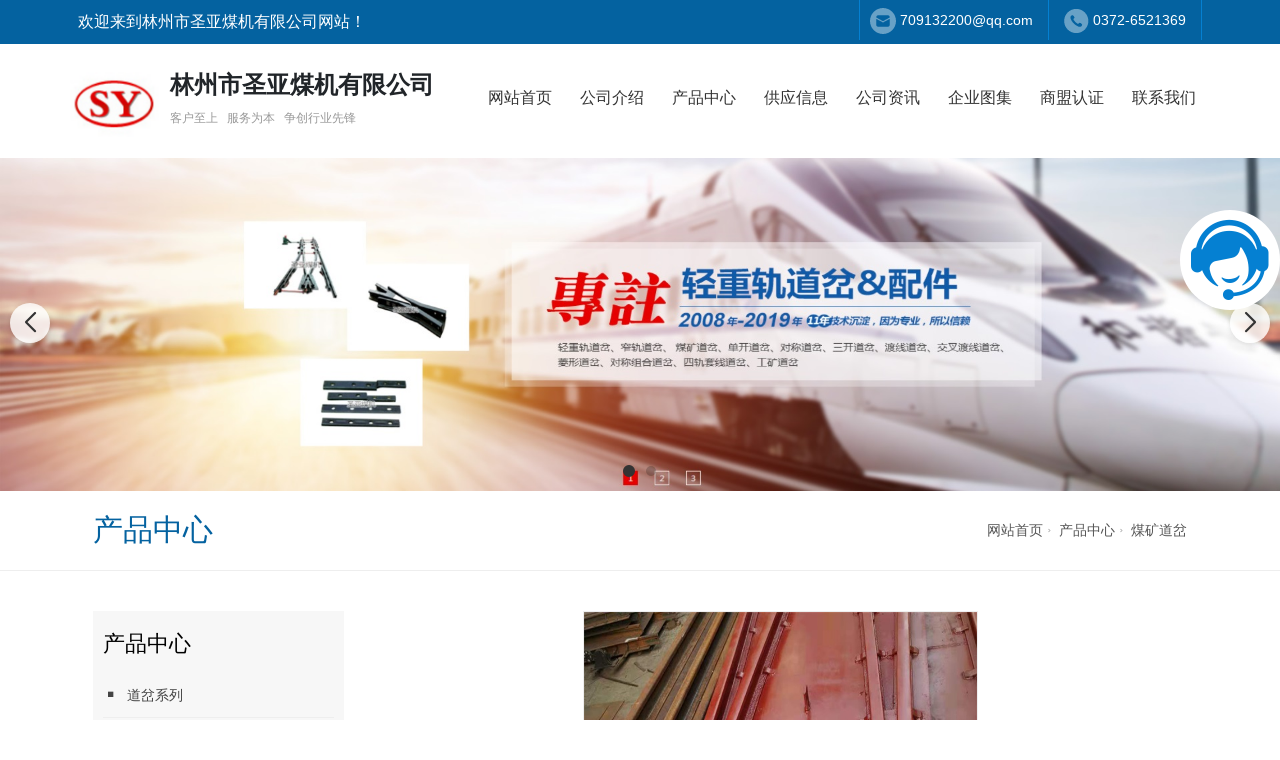

--- FILE ---
content_type: text/html; charset=utf-8
request_url: http://ningxia.ayzww.com/product_view_2_154.html
body_size: 9448
content:

<!DOCTYPE html>
<html lang="zh-CN">
<head>
<meta name="applicable-device"content="pc,mobile">
<meta http-equiv="Cache-Control" content="no-transform " />
<meta name="viewport" content="width=device-width, initial-scale=1, maximum-scale=1, user-scalable=no">
<meta name="renderer" content="webkit">
<meta http-equiv="X-UA-Compatible" content="IE=edge,Chrome=1" charset="utf-8" />
<meta name="description" content='宁夏煤矿道岔由圣亚煤机发布,方便了解我司最新煤矿道岔产品图片信息,欢迎咨询我们。' />
<meta name="keywords" content='宁夏煤矿道岔,圣亚煤机' />
<meta name="applicable-device"  content="pc,mobile">
<title>宁夏煤矿道岔-圣亚煤机</title>    
<link href="/mFile/tz/model.css" rel="stylesheet" type="text/css" />
<style id="css" type="text/css" rel="stylesheet">	

body{}#mOuterBox{}#mBody1,#dBody1{background-position: 0% 0%;}#mBody2,#dBody2{background-position: 0% 0%;}
/**旺铺样式*/
.box5057_1 * { margin: 0; padding: 0; box-sizing: border-box; }
.box5057_1 .city-list-box2 { width: 100%; position: relative; padding: 8px 0; }
.box5057_1 .city-list-box2 .city-boxint { max-width: 1200px; margin: 0 auto; }
.box5057_1 .city-list-box2 .city-boxint.boxint-int2 { padding-left: 10px; line-height: 30px }
.box5057_1 .city-list-box2 .city-boxint.boxint-int2 label { display: inline-block; width: 88px; line-height: 30px; text-align: center; background-color: transparent; font-size: 14px; border-radius: 5px; }
.box5057_1 .city-list-box2 .city-boxint.boxint-int2 a:hover { color: inherit; text-decoration: underline; }
.box5057_1 .city-list-box2 .city-boxint.boxint-int2 span { margin: 0 10px; padding: 0; line-height: 30px; font-size: 14px; }

</style>
</head>
<body>
<div id="_ctl0__ctl0_box" data-template="21" class="box1050_1"></div>
<link rel="stylesheet" href="/mfile/tz/bootstrap/bootstrap.min.css"/>
<link rel="stylesheet" href="/mFile/1050/css/res/owl.carousel.min.css"/>
<link rel="stylesheet" href="/mFile/1050/css/res/animate.min.css"/>
<link rel="stylesheet" href="/mFile/1050/css/res/owl.theme.default.min.css"/>
<link rel="stylesheet" href="/mFile/1050/font/iconfont.css"/>
<link rel="stylesheet" href="/mFile/1050/css/res/slick.css"/>
<link href="/mFile/1000/css/styPu1.css" rel="stylesheet">
<link rel="stylesheet" href="/mFile/1050/css/style9.css"/>
<script src="/mFile/1050/js/1.9.1jquery.min.js"></script>

<div id="_ctl0__ctl1_box" class="box1051_1">
     <!--顶部-->
    <div class="top-section container-fluid hidden-xs">
        <div class="container clearfix">
            <div class="hidden-xs top-name">
                <p>欢迎来到林州市圣亚煤机有限公司网站！</p>
            </div>
            <div class="top-contact">
                <p>
                    <img src="/mFile/1050/images/email.png" alt="邮件">
                    <a href="mailto:709132200@qq.com">709132200@qq.com</a>
                </p>
                <p>
                    <img src="/mFile/1050/images/phone.png" alt="联系电话">
                   0372-6521369
                </p>
            </div>
        </div>
    </div>
</div>

<div class="container header">
<div id="_ctl0__ctl2_box" class="box1052_1">
    <!--头部左侧LOGO-->
    <div class="logo-box clearfix">
        <div class="logo_name visible-xs">
            <h2>林州市圣亚煤机有限公司</h2>
        </div>
        <div class="logoImg hidden-xs">
            <style type="text/css">
 .logo {
  float: left;
  overflow: hidden;
 width: 90px;
    height: 90px;
  margin-right: 10px; }
 .logo img{
    max-width:100%;
}
.logo_name {
  float: left; }
  .logo_name h2 {
    font-size: 24px;
    font-weight: bold;
    margin-top: 15px;
    margin-bottom: 10px; }
  .logo_name p {
    font-size: 12px;
    color: #999; }
</style>
<div class="logo hidden-xs">
	<a href="index.html"> <img class="img-responsive hidden-xs" src="http://up.img.tz1288.com/hid/332698/202107/20210719105936936.jpg" /></a> 
</div>
<div class="logo_name">
	<h2>
		林州市圣亚煤机有限公司
	</h2>
	<p class="hidden-xs">
		客户至上&nbsp;&nbsp;&nbsp;服务为本&nbsp;&nbsp;&nbsp;争创行业先锋
	</p>
</div>
        </div>

        <div class="nav-box">
            <a class="btn navbar-toggle" role="button" data-toggle="collapse" href="#navbar" aria-expanded="false"
                aria-controls="navbar" id="menu-btn">
                <span></span>
                <span></span>
                <span></span>
            </a>
        </div>
    </div>
</div>

<div id="_ctl0__ctl3_box" class="box1053_1">
    <style>
        @media (min-width: 768px){
             .navbar-collapse{display: block !important;}
        }
        @media (max-width: 768px){
             .nav li {display: block;width: 100%;}
             .header .nav li a {display: block; text-align: center;}
        }
       
    </style>
    <!--头部导航-->
    <div class="collapse navbar-collapse" id="navbar">
        <ul class="nav clearfix">
            
                    <li class="">
                        <a href="/" title="网站首页" target="_self">网站首页</a>
                        
                        
                        
                        <div class="dropdown-botton"></div>

                    </li>
                
                    <li >
                        <a href="introduction.html" title="公司介绍" target="_self">公司介绍</a>
                        <ul class='subnav clearfix hidden-xs'>
                        
                                <li><a href="show_158.html" title="营业执照" target="_self">营业执照</a></li>
                            
                        </ul>
                        <div class="dropdown-botton"></div>

                    </li>
                
                    <li >
                        <a href="product.html" title="产品中心" target="_self">产品中心</a>
                        <ul class='subnav clearfix hidden-xs'>
                        
                                <li><a href="product_154.html" title="道岔系列" target="_self">道岔系列</a></li>
                            
                                <li><a href="product_155.html" title="弯道器起道器" target="_self">弯道器起道器</a></li>
                            
                                <li><a href="product_156.html" title="道岔配件" target="_self">道岔配件</a></li>
                            
                                <li><a href="product_157.html" title="扳道器" target="_self">扳道器</a></li>
                            
                        </ul>
                        <div class="dropdown-botton"></div>

                    </li>
                
                    <li >
                        <a href="supply_list.html" title="供应信息" target="_self">供应信息</a>
                        
                        
                        
                        <div class="dropdown-botton"></div>

                    </li>
                
                    <li >
                        <a href="consulting_list.html" title="公司资讯" target="_self">公司资讯</a>
                        <ul class='subnav clearfix hidden-xs'>
                        
                                <li><a href="news_152.html" title="新闻咨询" target="_self">新闻咨询</a></li>
                            
                        </ul>
                        <div class="dropdown-botton"></div>

                    </li>
                
                    <li >
                        <a href="atlas_list.html" title="企业图集" target="_self">企业图集</a>
                        <ul class='subnav clearfix hidden-xs'>
                        
                                <li><a href="image_153.html" title="产品展示" target="_self">产品展示</a></li>
                            
                        </ul>
                        <div class="dropdown-botton"></div>

                    </li>
                
                    <li >
                        <a href="//b2binfo.tz1288.com/cert.aspx?cpid=332698&site=企业网站" title="商盟认证" target="_blank">商盟认证</a>
                        
                        
                        
                        <div class="dropdown-botton"></div>

                    </li>
                
                    <li >
                        <a href="contact.html" title="联系我们" target="_self">联系我们</a>
                        
                        
                        
                        <div class="dropdown-botton"></div>

                    </li>
                
        </ul>
    </div>
    <script>
        $(document).ready(function () {
            // 初始隐藏内容
            $(".navbar-collapse").hide();

            // 点击按钮切换内容显示/隐藏
            $(".navbar-toggle").click(function () {
                // 使用slideToggle动画效果
                $(".navbar-collapse").stop().slideToggle(400, function () {
                    // 动画完成后的回调函数
                    console.log("动画完成");
                });

            });
        });
    </script>
</div>

</div>
<div id="_ctl0__ctl4_box" class="box1054_1">
    <link rel="stylesheet" href="/mFile/tz/swiper/11.2.10/swiper-bundle.min.css">
    <style>
        .banner-container { position: relative; width: 100%; margin: 0 auto; overflow: hidden; }

        .banner-container .swiper-slide { display: flex; justify-content: center; align-items: center; text-align: center; font-size: 24px; font-weight: bold; color: white; border-radius: 8px; box-shadow: 0 4px 8px rgba(0, 0, 0, 0.1); }
        .banner-container .swiper-slide img { max-width: 100%; }

        /* 分页器样式 */
        .banner-container .swiper-pagination-bullet { width: 10px; height: 10px; background: rgba(0, 0, 0, 0.2); opacity: 1; margin: 0 6px !important; }

        .banner-container .swiper-pagination-bullet-active { background: #333; transform: scale(1.2); }

        /* 导航按钮样式 */
        .banner-container .swiper-button-next,
        .banner-container .swiper-button-prev { color: #333; width: 40px; height: 40px; background: rgba(255, 255, 255, 0.8); border-radius: 50%; box-shadow: 0 2px 5px rgba(0, 0, 0, 0.1); transition: all 0.3s ease; }

        .banner-container .swiper-button-next:hover,
        .banner-container .swiper-button-prev:hover { background: white; transform: scale(1.1); }

        .banner-container .swiper-button-next::after,
        .banner-container .swiper-button-prev::after { font-size: 20px; font-weight: bold; }
        .banner-container .swiper-mobile { display: none; }
        /* 响应式设计 */
        @media (max-width: 768px) {
            .banner-container { margin-top: 60px; }

            .banner-container .swiper-slide { font-size: 18px; }

            .banner-container .swiper-pc { display: none; }

            .banner-container .swiper-mobile { display: block; }
        }
    </style>

    <!--banner-->
    <div class="banner-container">
        <!-- PC端Banner -->
        <div class="swiper-container swiper-pc">
            <div class="swiper-wrapper">
                
                        <div class="swiper-slide pc-slide-1">
                            <a href="">
                                <img src="/uFile/117353/super_website/images/b_20211011164857448.JPG" alt="">
                            </a>
                        </div>
                    
                        <div class="swiper-slide pc-slide-1">
                            <a href="">
                                <img src="/uFile/117353/super_website/images/b_20211011164904882.JPG" alt="">
                            </a>
                        </div>
                    

            </div>
            <!-- 分页器 -->
            <div class="swiper-pagination"></div>
            <!-- 导航按钮 -->
            <div class="swiper-button-next"></div>
            <div class="swiper-button-prev"></div>
        </div>

        <!-- 移动端Banner -->
        <div class="swiper-container swiper-mobile">
            <div class="swiper-wrapper">
                <div class="swiper-slide mobile-slide-1"><a><img src="/uFile/117353/super_website/images/s_20211011164857448.JPG"></a></div><div class="swiper-slide mobile-slide-1"><a><img src="/uFile/117353/super_website/images/s_20211011164904882.JPG"></a></div>
            </div>
            <!-- 分页器 -->
            <div class="swiper-pagination"></div>
            <!-- 导航按钮 -->
            <div class="swiper-button-next"></div>
            <div class="swiper-button-prev"></div>
        </div>
    </div>

    <!-- 引入 Swiper JS -->
    <script src="/mFile/tz/swiper/11.2.10/swiper-bundle.min.js"></script>
    <script>
        // 初始化PC端轮播图
        var swiper = new Swiper(".banner-container .swiper-container", {
            loop: true,
            slidesPerView: 1,
            centeredSlides: true,
            observer: true,
            observeParents: true,
            autoplay: {
                delay: 3000,
                disableOnInteraction: false,
                stopOnLastSlide: false,
            },
            pagination: {
                el: ".swiper-pagination",
                clickable: true,
            },
            navigation: {
                nextEl: ".swiper-button-next",
                prevEl: ".swiper-button-prev",
            },
        });
    </script>
</div>


<div id="_ctl1_box" class="box1062_1">
    <!--面包屑导航-->
    <div class="main_title">
        <div class="container">
            <div class="col-md-5 col-sm-5 titbx clearfix">
                <div class=" visible-xs titbx-nav">
                    <div class="menu-wrap">
                        <div class="menu-name" id="navNum">产品中心</div>
                        <nav class="menu">
                            <div class="icon-list">
                                
                                        <a href="product_154.html" title="道岔系列"><i class="icon-angle-right"></i>道岔系列</a>
                                        
                                    
                                        <a href="product_155.html" title="弯道器起道器"><i class="icon-angle-right"></i>弯道器起道器</a>
                                        
                                    
                                        <a href="product_156.html" title="道岔配件"><i class="icon-angle-right"></i>道岔配件</a>
                                        
                                    
                                        <a href="product_157.html" title="扳道器"><i class="icon-angle-right"></i>扳道器</a>
                                        
                                    
                            </div>
                        </nav>
                        <button class="close-button" id="close-button"></button>
                    </div>
                    <p class="menu-button" id="open-button">查看分类</p>
                    <script src="/mFile/1050/js/classie.js"></script>
                    <script src="/mFile/1050/js/slide.js"></script>
                </div>
                <h2>产品中心</h2>
            </div>
            <div class="col-md-7 col-sm-7 localbx hidden-xs"><a href="/" title="网站首页">网站首页</a></span><span class="iconfont icon-you"></span> <a href="product.html" title="产品中心">产品中心</a><span class="iconfont icon-you"></span> <a href="javascript:;" title="煤矿道岔">煤矿道岔</a></div>
        </div>
    </div>
</div>

<div class="container pro_box">
<div id="_ctl2__ctl0_box" class="box1127_1">
    <!--内页左边导航-->
    <div class="col-md-3 col-sm-3 pro_sort fold">
        <section class="sort_list block_list hidden-xs">
            <h4 class="h4-title">产品中心<i class="iconfont icon-jiantouyou-copy"></i></h4>
            <ul class="cont-toggle">
                
                        <li><a href="product_154.html" title="道岔系列"><i class="iconfont icon-dian4"></i>道岔系列</a>
                            
                        </li>
                    
                        <li><a href="product_155.html" title="弯道器起道器"><i class="iconfont icon-dian4"></i>弯道器起道器</a>
                            
                        </li>
                    
                        <li><a href="product_156.html" title="道岔配件"><i class="iconfont icon-dian4"></i>道岔配件</a>
                            
                        </li>
                    
                        <li><a href="product_157.html" title="扳道器"><i class="iconfont icon-dian4"></i>扳道器</a>
                            
                        </li>
                    
            </ul>
        </section>
        <div class="hidden-xs hidden-sm left-contact">
            <div>
                <h4>联系我们</h4>
                
                        <p>手机：<span>13837259700</span></p>
                        <p>联系人：<span>路经理</span></p>
                        <p>电话：<span>0372-6521369</span></p>
                        <p>业务QQ：<span>709132200</span></p>
                        <p>网址：<span><a href="/">www.ayzww.com</a></span></p>
                        <p>地址：<span>河南省林州市姚村镇南环开发区</span></p>
                    
            </div>
        </div>
    </div>
</div>
<script>
    $(function () {
        $("#_ctl2__ctl0_box .pro_box .sort_list .cont-toggle > li").each(function () {
            if ($(this).has('ul')) {
                console.log($(this))
                $(this).find('ul').prev("a").attr("href", "javascript:;");
            }
        })
            .find('ul').hide().parent()
            .click(function () {
                $(this).find('ul').slideToggle().parent().siblings().find("ul").slideUp();
            });
    })
</script>

<div id="_ctl3_box" class="box1072_1">
    <!--产品详情-->
    <div class="col-md-9 col-sm-9 products_main n-right">
        <div class="pro_main">
            <div class="row">
                <div class="col-md-6 col-sm-6 col-md-offset-3 col-sm-offset-3">
                    <div class="pro_wrap">
                        <a href="/uFile/117353/product/20211126143810222.jpg" class='productborder2 cloud-zoom-gallery'
                            rel="useZoom: 'zoom1', smallImage: '/uFile/117353/product/20211126143810222.jpg' ">
                            <img src="/uFile/117353/product/20211126143810222.jpg" alt="宁夏煤矿道岔">
                        </a>
                    </div>
                </div>
                <div class="col-md-12 col-sm-12">
                    <div class="pro_text text-center">
                        <h2>宁夏煤矿道岔</h2>
                       
                    </div>

                </div>
            </div>
            <script type="text/javascript">
                /* wait for images to load
                $(window).load(function () {
                    $('.pro_wrap').smoothproducts();
                });
                */
                $(window).on('load', function () {
                    $('.pro_wrap').smoothproducts();
                }) 
            </script>
            <div class="hm-edit-area">
                <div class="view_title"><span>产品详情</span></div>
               <p></p>
            </div>
            <div class="page_prev">
                <p class="prev">上一条：<a href="product_view_3_154.html" title="宁夏盾构道岔">宁夏盾构道岔</a></p>
                <p class="next">下一条：<a href="product_view_1_154.html" title="宁夏铁路道岔">宁夏铁路道岔</a></p>
            </div>
            <div class="interrelated">
                <p>相关产品：</p>
                <p>
                    
                            <a href="product_view_20_154.html" title="宁夏矿用对称道岔"> 宁夏矿用对称道岔</a>
                        
                            <a href="product_view_19_154.html" title="宁夏对称道岔"> 宁夏对称道岔</a>
                        
                            <a href="product_view_18_154.html" title="宁夏地铁施工道岔"> 宁夏地铁施工道岔</a>
                        
                            <a href="product_view_17_154.html" title="宁夏单开道岔"> 宁夏单开道岔</a>
                        
                </p>
            </div>
        </div>
    </div>
</div>

</div>
<div id="_ctl4__ctl0_box" class="box1047_1">
    <!--手机底部信息-->
    
	<style type="text/css">
	    .toolbar_1 {position: fixed; bottom: 0;width: 100%; height: 60px;background: rgba(0, 0, 0, 0.8);z-index: 999;display: none;}
		.toolbar_1 .bar-list:after,.toolbar_1 .bar-list::before{content: '';display: block;clear: both;}
		.toolbar_1 .bar-list .bar-item {text-align: center;float: left;width: 25%;position: relative;}
		.toolbar_1 .bar-list .bar-item:nth-child(2n){width: 50%;}
		.toolbar_1 ul, .toolbar_1 li {list-style: none;}
		.toolbar_1 .bar-list .bar-item a {display: inline-block;line-height: 60px;text-decoration: none;}
		.toolbar_1 .bar-list .bar-item img {display: inline-block;width: 40px;vertical-align: middle;}
		.toolbar_1 .bar-list .tel {background-color: rgba(100, 100, 100,0.8);}
		.toolbar_1 .padding-none { padding: 0 !important;}
		.toolbar_1 .bar-list .tel a {color: #fff;font-size: 16px;line-height: 60px;}
		.toolbar_1 .bar-list .tel a img, .toolbar_1 .bar-list .tel a span {vertical-align: middle;margin-top: 0;word-break: break-all;}
		@media (max-width: 767px){
		.toolbar_1{
		    display: block !important;
		}
		
		}
	</style>
<div class="toolbar_1">
	<ul class="bar-list">
		<li class="col-xs-3 bar-item">
			<a title="网站首页" href="/">
				<img class="n-home" src="/mFile/8361/images/home.png">
			</a>
		</li>
		<li class="col-xs-6 bar-item tel padding-none">
			<a href="tel:13837259700">
				<img class="n-home" src="/mFile/8361/images/tel.png">
				<span>13837259700</span>
			</a>
		</li>
		<li class="col-xs-3 bar-item">
			<a href="https://widget.shangmengtong.cn/chatlink.html?comId=0XaOVuQ1FPh6zxpS2Gtg8Tm6">
				<img class="n-home" src="/mFile/8361/images/cckf.png">
			</a>
		</li>
	</ul>
</div>

</div>

<div id="_ctl4__ctl1_box" class="box1058_1">
    <!--底部-->
    <div class="container-fluid pc-footer">
        <div class="footer-bg">
            <div class="container footer-main fold clearfix">
                <section class="block_list footer-nav">
                    <h4 class="h4-title">网站导航<i class="iconfont icon-jiantouyou-copy"></i></h4>
                    <ul class="cont-toggle">
                        
                                <li><a href="/" title="网站首页" target="_self">网站首页</a></li>
                            
                                <li><a href="introduction.html" title="公司介绍" target="_self">公司介绍</a></li>
                            
                                <li><a href="product.html" title="产品中心" target="_self">产品中心</a></li>
                            
                                <li><a href="supply_list.html" title="供应信息" target="_self">供应信息</a></li>
                            
                                <li><a href="consulting_list.html" title="公司资讯" target="_self">公司资讯</a></li>
                            
                                <li><a href="atlas_list.html" title="企业图集" target="_self">企业图集</a></li>
                            
                                <li><a href="//b2binfo.tz1288.com/cert.aspx?cpid=332698&site=企业网站" title="商盟认证" target="_blank">商盟认证</a></li>
                            
                                <li><a href="contact.html" title="联系我们" target="_self">联系我们</a></li>
                            

                    </ul>
                </section>
                <section class="block_list footer-pro">
                    <h4 class="h4-title">产品中心<i class="iconfont icon-jiantouyou-copy"></i></h4>
                    <ul class="cont-toggle">
                        
                                <li><a href="product_154.html" title="道岔系列">道岔系列</a></li>
                            
                                <li><a href="product_155.html" title="弯道器起道器">弯道器起道器</a></li>
                            
                                <li><a href="product_156.html" title="道岔配件">道岔配件</a></li>
                            
                                <li><a href="product_157.html" title="扳道器">扳道器</a></li>
                            
                    </ul>
                </section>
                <section class="block_list footer-contact">
                    <h4 class="h4-title">联系我们<i class="iconfont icon-jiantouyou-copy"></i></h4>
                    
                            <ul class="cont-toggle">
                                <li>
                                    <i class="iconfont icon-dizhi"></i>
                                    <span>河南省林州市姚村镇南环开发区</span>
                                </li>
                                <li>
                                    <i class="iconfont icon-lianxiren"></i>
                                    <span>路经理</span>
                                </li>
                                <li>
                                    <i class="iconfont icon-iconfontdianhua"></i>
                                    <span>0372-6521369</span>
                                </li>
                                <li>
                                    <i class="iconfont icon-icon"></i>
                                    <span>709132200@qq.com</span>
                                </li>
                                <li>
                                    <i class="iconfont icon-shouji"></i>
                                    <span>13837259700</span>
                                </li>
                            </ul>
                        
                </section>
                <section class="block_list footer-scan">
                    <h4 class="h4-title">扫一扫关注我们<i class="iconfont icon-jiantouyou-copy"></i></h4>
                    <ul class="cont-toggle clearfix">
                        <li>
                            <div class="footer_code">
                                <img src="/ufile/117353/tpBanner/tBannerImg2_117353.png">
                            </div>
                            <p>扫一扫手机网站</p>
                        </li>

                    </ul>
                </section>
            </div>

            <div class="footer-bottom">
                <div id="_ctl4__ctl1_tools_fenzhanPC_box" class="box5057_1">
    
    <div class="city-list-box2 foot-box">
        <div class="city-boxint boxint-int2">
            <label>城市分站</label>
            
                    <a href="//anhui.ayzww.com"><span>安徽</span></a>
                
                    <a href="//beijing.ayzww.com"><span>北京</span></a>
                
                    <a href="//fujian.ayzww.com"><span>福建</span></a>
                
                    <a href="//gansu.ayzww.com"><span>甘肃</span></a>
                
                    <a href="//guangdong.ayzww.com"><span>广东</span></a>
                
                    <a href="//guangxi.ayzww.com"><span>广西</span></a>
                
                    <a href="//guizhou.ayzww.com"><span>贵州</span></a>
                
                    <a href="//hainan.ayzww.com"><span>海南</span></a>
                
                    <a href="//hebei.ayzww.com"><span>河北</span></a>
                
                    <a href="//henan.ayzww.com"><span>河南</span></a>
                
                    <a href="//heilongjiang.ayzww.com"><span>黑龙江</span></a>
                
                    <a href="//hubei.ayzww.com"><span>湖北</span></a>
                
                    <a href="//hunan.ayzww.com"><span>湖南</span></a>
                
                    <a href="//jl.ayzww.com"><span>吉林</span></a>
                
                    <a href="//jiangsu.ayzww.com"><span>江苏</span></a>
                
                    <a href="//jiangxi.ayzww.com"><span>江西</span></a>
                
                    <a href="//liaoning.ayzww.com"><span>辽宁</span></a>
                
                    <a href="//neimenggu.ayzww.com"><span>内蒙古</span></a>
                
                    <a href="//ningxia.ayzww.com"><span>宁夏</span></a>
                
                    <a href="//qinghai.ayzww.com"><span>青海</span></a>
                
                    <a href="//shandong.ayzww.com"><span>山东</span></a>
                
                    <a href="//shanxi.ayzww.com"><span>山西</span></a>
                
                    <a href="//sx.ayzww.com"><span>陕西</span></a>
                
                    <a href="//shanghai.ayzww.com"><span>上海</span></a>
                
                    <a href="//sichuan.ayzww.com"><span>四川</span></a>
                
                    <a href="//tianjin.ayzww.com"><span>天津</span></a>
                
                    <a href="//xizang.ayzww.com"><span>西藏</span></a>
                
                    <a href="//xinjiang.ayzww.com"><span>新疆</span></a>
                
                    <a href="//yunnan.ayzww.com"><span>云南</span></a>
                
                    <a href="//zhejiang.ayzww.com"><span>浙江</span></a>
                
        </div>
    </div>
    </div>

                <div class="container text-center">
                    <div class="beian">
                        <span>&copy;2025 林州市圣亚煤机有限公司 版权所有</span>
                        <a href="https://beian.miit.gov.cn" rel="nofollow" target="_blank"></a>
                        <script src='//svod.dns4.cn/code.aspx?cpid=332698&hx=2'></script>
                    </div>
                </div>
            </div>
        </div>
    </div>
    
</div>

<div id="_ctl4__ctl2_box" class="box1059_1">
    <!--客服-->
    <div class="services hidden-xs" id="service">
        <div class="online" id="online">
            <a href="javascript:void(0);" id="online_main"><span class="iconfont icon-kefu2"></span></a>
        </div>
        <div class="online_list" id="online_list">
            <ul>
                <li class="online-title">
                    <img src="/mFile/1050/images/kf_title.png">在线客服</li>
                <li class="smt">
                    <script type="text/javascript" src='//cc.shangmengtong.cn/kf/vclient/fixedicon.js?shopid=332698&oemid=100&datatype=1&dataid=332698'></script>
                </li>
                <li>
                    <img src="/mFile/1050/images/kf_phone.png">0372-6521369</li>
                <li>
                    <img src="/mFile/1050/images/kf_email.png">709132200@qq.com</li>
                <li>
                    <img src="/mFile/1050/images/kf_qq.png"><a href="http://wpa.qq.com/msgrd?v=3&amp;uin=709132200&amp;site=qq&amp;menu=yes">QQ交谈</a></li>
            </ul>
        </div>
    </div>
    <a href="javascript:;" class="totop" rel="nofollow"><i class="iconfont icon-jiantouarrow483"></i></a>

    <script src="/mfile/tz/bootstrap/bootstrap.min.js"></script>
    <script src="/mFile/1050/js/slick.js"></script>
    <script src="/mFile/1050/js/owl.carousel.min.js"></script>
    <script src="/mFile/1050/js/main.js"></script>
    <script src="/mFile/1050/js/Lunbo.js"></script>
    <script src="/mFile/1050/js/footer.js"></script>
    <script src="/mFile/1050/js/smoothproducts.js"></script>
    <script src="/mFile/1050/js/wow.min.js"></script>
    <script>
        var str = "";
        $(".table-hover .CheckUrl").each(function (i, e) {
            str += "{\"url\": \" + i + "\"},";
        })
    </script>
</div>

</body>
</html>
<!--cache time:2025-11-22 09:51:17-->

--- FILE ---
content_type: text/css
request_url: http://ningxia.ayzww.com/mFile/1050/font/iconfont.css
body_size: 11534
content:
@font-face {font-family: "iconfont";
  src: url('iconfont.eot?t=1571391422208'); /* IE9 */
  src: url('iconfont.eot?t=1571391422208#iefix') format('embedded-opentype'), /* IE6-IE8 */
  url('[data-uri]') format('woff2'),
  url('iconfont.woff?t=1571391422208') format('woff'),
  url('iconfont.ttf?t=1571391422208') format('truetype'), /* chrome, firefox, opera, Safari, Android, iOS 4.2+ */
  url('iconfont.svg?t=1571391422208#iconfont') format('svg'); /* iOS 4.1- */
}

.iconfont {
  font-family: "iconfont" !important;
  font-size: 16px;
  font-style: normal;
  -webkit-font-smoothing: antialiased;
  -moz-osx-font-smoothing: grayscale;
}

.icon-qq:before {
  content: "\e6fb";
}

.icon-iconfontdianhua:before {
  content: "\e603";
}

.icon-list-icon:before {
  content: "\e60d";
}

.icon-icon:before {
  content: "\e606";
}

.icon-lists:before {
  content: "\e60b";
}

.icon-jiantouyou-copy:before {
  content: "\e605";
}

.icon-zaixiankefu:before {
  content: "\e612";
}

.icon-jiantouyou:before {
  content: "\e60c";
}

.icon-rili:before {
  content: "\e66f";
}

.icon-jiantou-left:before {
  content: "\e600";
}

.icon-jiantou:before {
  content: "\e601";
}

.icon-xiayiye:before {
  content: "\e614";
}

.icon-shouji:before {
  content: "\e67f";
}

.icon-liebiao:before {
  content: "\e611";
}

.icon-duihua:before {
  content: "\e602";
}

.icon-chanpin:before {
  content: "\e674";
}

.icon-lianjie:before {
  content: "\e649";
}

.icon-arrow-fill-right:before {
  content: "\e635";
}

.icon-kefu:before {
  content: "\e644";
}

.icon-lianxi:before {
  content: "\e8fc";
}

.icon-service:before {
  content: "\e609";
}

.icon-dian:before {
  content: "\e60a";
}

.icon-rili1:before {
  content: "\e697";
}

.icon-youxiang1:before {
  content: "\e65f";
}

.icon-dizhi:before {
  content: "\e604";
}

.icon-you1:before {
  content: "\e61c";
}

.icon-rili2:before {
  content: "\e686";
}

.icon-you:before {
  content: "\e657";
}

.icon-rexian1:before {
  content: "\e7b6";
}

.icon-kefu1:before {
  content: "\e60e";
}

.icon-dian2:before {
  content: "\e61e";
}

.icon-xinwen:before {
  content: "\e61b";
}

.icon-jiantou7:before {
  content: "\e60f";
}

.icon-last-copy:before {
  content: "\e617";
}

.icon-biaoti:before {
  content: "\e623";
}

.icon-dian4:before {
  content: "\e61a";
}

.icon-youxiang:before {
  content: "\e62f";
}

.icon-rexian:before {
  content: "\e616";
}

.icon-rexian2:before {
  content: "\e618";
}

.icon-lianxi1:before {
  content: "\e8a6";
}

.icon-lianxiren:before {
  content: "\e610";
}

.icon-dianhua:before {
  content: "\e626";
}

.icon-dianhua1:before {
  content: "\e62e";
}

.icon-jiantouarrow483:before {
  content: "\e607";
}

.icon-kefu2:before {
  content: "\e613";
}

.icon-phone:before {
  content: "\e615";
}

.icon-xuanzhongshangcheng:before {
  content: "\e608";
}

